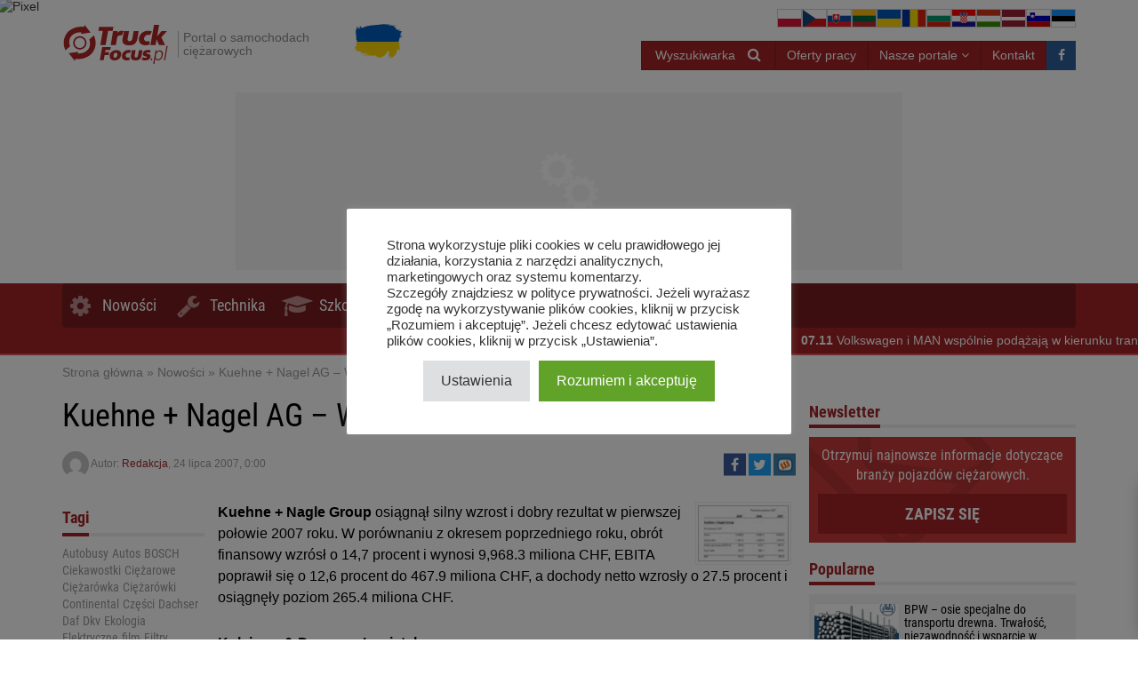

--- FILE ---
content_type: image/svg+xml
request_url: https://truckfocus.pl/wp-content/themes/motofocusv2/media/img/truckfocuspl/portal-logo.svg
body_size: 1770
content:
<svg version="1.2" xmlns="http://www.w3.org/2000/svg" viewBox="0 0 120 45" width="120" height="45">
	<title>truckfocus_logo_v1</title>
	<style>
		.s0 { fill: #ae2724 } 
	</style>
	<g id="Layer 1">
		<g id="&lt;Group&gt;">
			<path id="&lt;Path&gt;" class="s0" d="m107.1 16.7c0.1 0 2.8 6.3 2.9 6.5h6.9c0-0.2-4.3-8.9-4.3-8.9 0 0 6.3-6.8 6.5-7.1h-6.3c0 0.1-4.8 5.7-5 5.8 0-0.2 2.3-12.7 2.3-12.9h-5.9c0 0.2-4.1 22.9-4.1 23.1h5.9c0 0 1.1-6.2 1.1-6.5z"/>
			<path id="&lt;Path&gt;" class="s0" d="m67.8 18c0 0.9 0.3 1.9 0.6 2.5 0.4 0.7 0.5 0.9 1.1 1.3 0.3 0.3 0.1 0.2 0.4 0.4 0.3 0.2 0.5 0.3 0.8 0.4 0.4 0.3 1 0.5 1.4 0.6 1.4 0.4 2.3 0.4 3.8 0.4 2.2 0 4.8-0.6 6.1-1.8 0.8-0.8 1.3-1.3 1.8-2.2 0.6-1 0.9-1.8 1.1-2.8 0-0.3 0.1-0.7 0.2-0.9 0.3-1.9 0.6-4 1-5.8 0-0.2 0.5-2.7 0.5-2.9h-5.8c0 0.2-1.4 8.1-1.5 8.6-0.1 0.3-0.1 0.6-0.2 0.8-0.1 0.3-0.2 0.5-0.4 0.7-0.7 1.3-2.8 2.1-4.1 1.1-0.9-0.6-0.8-1.4-0.7-2.4 0.2-1.1 1.6-8.8 1.6-8.8h-5.9c0 0.4-1 5.9-1.4 8-0.2 0.8-0.4 2-0.4 2.8z"/>
			<path id="&lt;Path&gt;" class="s0" d="m40.3 6.8h5c-0.1 0.8-2.7 15.8-2.8 16.4h6c0.1-0.4 2.9-16.2 3-16.4h5.2c0-0.3 0.7-4.3 0.8-4.6h-16.4c-0.1 0.3-0.8 4.3-0.8 4.6z"/>
			<path id="&lt;Path&gt;" class="s0" d="m86.8 16.8c0 1.6 0.4 2.9 1.2 4 0.2 0.3 0.6 0.7 0.8 0.9 0.2 0.2 0.3 0.3 0.5 0.4q0.2 0.2 0.5 0.3c1.1 0.7 2.6 1.1 4 1.1 2.2 0 2.6-0.1 4.6-0.6l1-0.4c0-0.2-0.1-0.5-0.1-0.7l-0.4-3.1c-0.1-0.1 0-0.1-0.3 0q-0.2 0.1-0.4 0.1c-1.4 0.3-3.3 0.5-4.4-0.6-0.6-0.7-1-1.1-1-2.2 0-0.8 0.1-1.2 0.4-1.9 0.3-0.7 1-1.4 1.7-1.9 0.8-0.6 1.7-0.8 2.9-0.8 0.5 0 1.6 0.1 1.9 0.3 0.3-0.4 0.8-1.5 1-2 0.2-0.4 1-2 1-2.1-0.3-0.2-1.5-0.5-1.9-0.6-2.2-0.4-5.4-0.2-7.4 0.9l-1 0.6c-1.9 1.1-3.3 2.9-4 5-0.1 0.3-0.2 0.7-0.3 1q-0.3 1-0.3 2.3z"/>
			<path id="&lt;Path&gt;" class="s0" d="m62.1 9.3c0-0.3 0.3-1.8 0.3-2.1h-5.3c0 0.2-2.6 15.4-2.7 16h5.9c0.2-0.7 0.5-3.1 0.7-3.8 0.1-0.7 0.2-1.3 0.3-2 0.1-0.6 0.2-1.3 0.4-1.9 0.1-0.7 0.2-1.2 0.5-1.8 0.2-0.3 0.5-0.7 1.1-1.1 0.5-0.3 1.2-0.5 1.8-0.5 0.5-0.1 1.3-0.1 2 0.1 0.1-0.2 0.2-0.4 0.3-0.6l1.7-4.1c0-0.1 0-0.2 0.1-0.3-0.4-0.2-1.6-0.4-2.1-0.4-2 0-3.3 0.8-4.6 2-0.1 0.2-0.3 0.4-0.4 0.5z"/>
		</g>
		<path id="&lt;Compound Path&gt;" fill-rule="evenodd" class="s0" d="m44.6 25.5h9.9l-0.6 3.3h-5.5l-0.4 2.7h4.7l-0.6 3.2h-4.7l-1.1 5.9h-4.4zm16.3 3.5q3 0 4.5 1.6 1.5 1.6 1 4.3-0.5 2.7-2.5 4.4-2.1 1.6-5.1 1.6-3 0-4.5-1.6-1.5-1.6-1.1-4.3 0.5-2.8 2.6-4.4 2.1-1.6 5.1-1.6zm-3.3 5.9q-0.2 1.3 0.3 2.2 0.4 0.8 1.4 0.8 1 0 1.7-0.8 0.8-0.8 1-2.2 0.3-1.3-0.2-2.1-0.5-0.8-1.5-0.8-1 0-1.7 0.8-0.7 0.8-1 2.1zm18.9-2.5q-0.5-0.1-0.7-0.2-0.3 0-0.8 0-1.3 0-2.3 0.8-0.9 0.8-1.1 2-0.2 1.2 0.5 1.9 0.7 0.8 2 0.8 0.8 0 1.8-0.3l0.4 2.8q-2 0.7-3.6 0.7-2.9 0-4.4-1.6-1.4-1.7-1-4.4 0.5-2.7 2.5-4.3 2.1-1.7 5-1.7 1 0 1.6 0.1 0.6 0.1 1.5 0.5zm13.3 3.5q-0.1 0.8-0.5 1.6-0.5 0.9-1.7 2.2-1.2 1.2-4.7 1.2-2.9 0-4.3-1.3-1.4-1.3-1-3.7l1.2-6.7h4.2l-1 5.9q-0.2 1.1-0.1 1.5 0.2 0.5 0.6 0.7 0.4 0.3 0.9 0.3 0.5 0 1-0.3 0.5-0.2 0.9-0.7 0.3-0.5 0.5-1.5l1.1-5.9h4.1zm1.4 1.4q1 0.3 1.7 0.5 0.7 0.1 1.4 0.1 0.7 0 1.2-0.2 0.5-0.2 0.5-0.5 0.1-0.2 0-0.4-0.1-0.1-0.3-0.2-0.1 0-0.5-0.1-0.5-0.2-0.9-0.3-0.5-0.1-1.9-0.6-1.5-0.5-1-2.9 0.3-1.8 1.8-2.8 1.6-1 3.8-1 0.9 0 1.8 0.1 0.8 0.2 1.9 0.6l-1.3 2.6q-1.5-0.5-2.5-0.5-1.4 0-1.5 0.8 0 0.2 0.2 0.4 0.2 0.1 0.8 0.3l0.5 0.1q1.1 0.2 2.4 0.8 1.3 0.7 0.9 2.8-0.3 1.8-1.9 2.9-1.6 1.1-4.1 1.1-1.2 0-2.2-0.2-1-0.3-1.4-0.4-0.4-0.2-0.7-0.3zm9.6 1.2h1.5l-0.4 2.2h-1.5zm5.2-9h1.3l-0.3 1.9q1.5-2.1 3.8-2.1 2 0 3 1.6 1 1.6 0.5 4.2-0.4 2.5-2 4.2-1.5 1.6-3.6 1.6-2.3 0-3-2.1l-1.1 6.1h-1.3zm0.2 5.6q-0.3 2.1 0.4 3.4 0.7 1.2 2.2 1.2 1.5 0 2.6-1.2 1.1-1.2 1.5-3.4 0.4-2-0.3-3.3-0.7-1.2-2.1-1.2-1.6 0-2.7 1.2-1.2 1.3-1.6 3.3zm12.4-10.7h1.3l-2.9 16.3h-1.3z"/>
		<path id="&lt;Path&gt;" class="s0" d="m17.2 31c-0.2 0.6-0.4 1.1-0.6 1.6-0.1 0.2-0.1 0.3 0.2 0.3 3.4 0.2 6.9-0.6 9.6-2.7 2.2-1.9 3.8-3.6 4.2-7.8 0.2-1.4-0.4-3.9-0.7-5.3-0.1-0.3 0-0.5 0.3-0.8q2.2-1.9 4.4-3.8 0.2-0.2 0.4-0.3c0.9 2 1.8 4.5 2 6.7 0.3 3.8-0.2 7-2 10.4-1.9 3.7-3.9 5.5-7.5 7.5q-6.1 3.4-13.1 2.4c-0.3-0.1-0.5 0-0.6 0.3-0.2 0.5-0.4 1-0.6 1.6-0.1 0.3-0.3 0.3-0.5 0q-2-2.7-4.1-5.3-1-1.2-1.9-2.4c-0.2-0.3-0.3-0.5-0.6-0.8 3.7-0.5 7.4-1.1 11.1-1.6z"/>
		<path id="&lt;Path&gt;" class="s0" d="m20.2 10.5c0.2-0.6 0.4-1.1 0.6-1.6 0.1-0.3 0.1-0.3-0.2-0.3-3.4-0.2-6.9 0.6-9.7 2.6-2.2 1.9-3.8 3.6-4.2 7.8-0.1 1.4 0.4 4 0.8 5.4 0 0.3 0 0.5-0.3 0.7q-2.2 1.9-4.5 3.9-0.1 0.1-0.3 0.3c-0.9-2.1-1.9-4.6-2-6.8-0.3-3.8 0.2-6.9 2-10.3 1.9-3.7 3.9-5.5 7.5-7.5q6.1-3.4 13.1-2.4c0.3 0.1 0.5 0 0.6-0.3 0.2-0.6 0.4-1.1 0.6-1.6 0.1-0.4 0.2-0.3 0.4 0q2.1 2.6 4.2 5.3 0.9 1.2 1.9 2.4c0.1 0.2 0.3 0.5 0.5 0.8-3.7 0.5-7.3 1-11 1.6z"/>
		<path id="&lt;Compound Path&gt;" fill-rule="evenodd" class="s0" d="m18.9 28.4c-4.2 0-7.7-3.4-7.7-7.7 0-4.2 3.5-7.7 7.7-7.7 4.2 0 7.7 3.5 7.7 7.7 0 4.3-3.5 7.7-7.7 7.7zm5.9-7.7c0-3.2-2.6-5.9-5.9-5.9-3.3 0-5.9 2.7-5.9 5.9 0 3.3 2.6 5.9 5.9 5.9 3.3 0 5.9-2.6 5.9-5.9z"/>
	</g>
</svg>

--- FILE ---
content_type: image/svg+xml
request_url: https://static.motofocus.pl/ukraine.svg
body_size: 9126
content:
<?xml version="1.0" encoding="UTF-8" standalone="no"?>
<!-- Created with Inkscape (http://www.inkscape.org/) -->

<svg
   xmlns:dc="http://purl.org/dc/elements/1.1/"
   xmlns:cc="http://creativecommons.org/ns#"
   xmlns:rdf="http://www.w3.org/1999/02/22-rdf-syntax-ns#"
   xmlns:svg="http://www.w3.org/2000/svg"
   xmlns="http://www.w3.org/2000/svg"
   xmlns:sodipodi="http://sodipodi.sourceforge.net/DTD/sodipodi-0.dtd"
   xmlns:inkscape="http://www.inkscape.org/namespaces/inkscape"
   version="1.1"
   id="svg27167"
   xml:space="preserve"
   width="666.66669"
   height="666.66669"
   viewBox="0 0 666.66669 666.66669"
   sodipodi:docname="Ukraine-paint-flag-publicdomainvectors.org.svg"
   inkscape:version="0.92.4 (5da689c313, 2019-01-14)"><metadata
     id="metadata27173"><rdf:RDF><cc:Work
         rdf:about=""><dc:format>image/svg+xml</dc:format><dc:type
           rdf:resource="http://purl.org/dc/dcmitype/StillImage" /><dc:title></dc:title></cc:Work></rdf:RDF></metadata><defs
     id="defs27171"><clipPath
       clipPathUnits="userSpaceOnUse"
       id="clipPath27183"><path
         d="M 0,500 H 500 V 0 H 0 Z"
         id="path27181"
         inkscape:connector-curvature="0" /></clipPath></defs><sodipodi:namedview
     pagecolor="#ffffff"
     bordercolor="#666666"
     borderopacity="1"
     objecttolerance="10"
     gridtolerance="10"
     guidetolerance="10"
     inkscape:pageopacity="0"
     inkscape:pageshadow="2"
     inkscape:window-width="724"
     inkscape:window-height="480"
     id="namedview27169"
     showgrid="false"
     inkscape:zoom="0.35399999"
     inkscape:cx="333.33334"
     inkscape:cy="333.33334"
     inkscape:window-x="0"
     inkscape:window-y="0"
     inkscape:window-maximized="0"
     inkscape:current-layer="g27175" /><g
     id="g27175"
     inkscape:groupmode="layer"
     inkscape:label="Ukraine-paint-flag-publicdomainvectors.org"
     transform="matrix(1.3333333,0,0,-1.3333333,0,666.66667)"><g
       id="g27177"><g
         id="g27179"
         clip-path="url(#clipPath27183)"><path
           d="m 41.577,280.183 c 0.179,-3.122 0.484,-6.556 0.798,-10.065 h 2.615 c -0.17,4.155 0.416,9.473 -3.413,10.065"
           style="fill:#005bbb;fill-opacity:1;fill-rule:nonzero;stroke:none"
           id="path27185"
           inkscape:connector-curvature="0" /><path
           d="m 463.147,356.162 c -3.793,-0.414 -7.548,-0.716 -10.634,0 z m 7.692,-35.676 c 1.644,0.459 7.124,1.533 5.245,2.624 -1.028,-0.129 -1.983,-1.553 -2.623,0 -0.195,3.159 8.478,1.981 6.134,4.379 -3.726,-0.196 -12.004,-1.785 -18.398,0 3.467,0.021 3.843,2.495 2.633,3.508 0.37,-1.451 -3.271,0.077 -3.507,0.875 1.305,0.159 3.229,-0.314 3.507,0.874 -2.756,-0.415 -3.58,1.091 -4.382,2.63 1.43,-0.64 3.806,1.738 1.749,1.743 0.381,-1.445 -3.267,0.083 -3.509,0.885 2.284,0.376 6.739,-0.118 9.641,1.749 5.357,1.611 -5.35,-0.164 -5.257,1.749 2.837,-0.498 4.078,0.602 6.132,0.881 5.906,-0.289 1.955,1.557 -1.75,0.879 -3.951,-1.332 -13.611,-1.553 -17.517,0 5.345,1.635 13.885,0.767 17.517,1.744 -7.373,1.451 4.147,0.711 3.499,3.509 -2.094,2.711 -4.64,-0.88 -7.007,-0.875 -3,0.006 -5.669,2.042 -8.757,2.624 4.815,0.154 10.197,-0.268 12.265,2.633 -0.175,2.743 -5.113,0.731 -6.131,2.625 4.98,0.57 12.244,-1.153 15.761,0.885 -1.866,0.484 -4.055,0.526 -6.386,0.388 0.084,0.062 0.178,0.115 0.255,0.185 h -2.624 c 2.335,2.258 -2.016,0.92 -0.875,4.378 1.737,-0.01 1.112,-2.388 3.499,-1.75 0.39,3.309 -4.567,1.261 -5.249,3.503 3.448,-0.24 6.082,0.335 7.007,2.624 -3.034,0.474 -8.313,-1.301 -8.765,1.756 6.626,0.385 11.487,2.53 15.774,5.252 -2.327,-1.039 -4.867,0.165 -7.881,0 -9.102,-0.484 -21.223,-2.985 -24.531,3.503 1.677,0.725 8.704,0.566 7.007,1.759 -5.371,1.251 -10.47,-2.351 -14.019,0 3.586,-1.059 6.4,1.852 9.641,2.63 1.826,0.431 3.317,-0.325 5.252,0 1.288,0.21 3.124,1.481 4.373,1.749 2.048,0.427 5.984,-1.682 6.142,1.754 -7.171,-2.459 -14.225,0.514 -21.03,0.874 -2.686,0.139 -5.792,-1.223 -8.756,-0.874 -1.713,0.196 -3.762,0.787 -5.257,1.754 -1.74,2.017 0.22,0.963 0.874,2.624 -3.952,-0.17 -10.522,-2.3 -14.015,0 4.543,1.43 9.065,-1.059 13.141,1.749 -2.768,1.867 -8.243,-2.943 -4.385,1.755 -2.943,0.545 -8.134,-1.127 -9.635,0.879 1.46,0.099 7.938,-0.483 5.257,0.87 -3.833,0.545 -7.005,1.754 -10.515,2.634 3.477,0.606 9.707,-1.528 10.515,1.744 -5.098,0.159 -9.681,-1.636 -14.018,0 2.653,1.158 7.511,0.092 9.64,1.759 -1.554,0.196 -4.388,-0.89 -3.504,1.745 2.927,-0.212 5.521,-1.878 7.008,0.879 -2.979,2.131 -6.174,-1.08 -8.761,1.75 2.788,1.306 8.171,0.009 10.51,1.754 -2.752,-1.004 -2.126,1.383 -3.502,1.754 -1.454,-1.534 -3.757,0.612 -6.133,0.875 -1.072,0.118 -1.237,-0.957 -2.625,-0.875 -4.353,0.257 -8.325,1.606 -10.517,1.749 0.66,1.981 4.909,0.345 7.009,0.875 1.23,-0.067 3.354,0.195 1.755,0.88 -1.456,-0.005 -2.924,0 -4.379,0 -0.884,0.689 -2.193,0.545 -3.509,2.633 4.08,0.948 7.233,-1.528 8.762,0 0.143,0.129 -7.111,1.755 -7.877,0.876 -1.126,0.045 -1.215,1.116 -2.634,0.874 -2.285,-2.145 -1.935,0.179 -2.625,0.875 -1.855,1.851 -9.063,-1.925 -8.765,1.753 5.212,0.042 11.225,-0.719 13.139,2.629 1.79,-0.797 5.752,-1.759 7.008,0.875 -2.893,-1.239 -2.183,1.786 -3.499,1.75 0.319,0.01 -1.133,-3.349 -3.509,-1.75 0.731,2.809 0.75,1.811 -0.876,3.504 9.272,0.201 19.583,-0.478 25.406,0.87 -6.667,3.035 -13.624,1.229 -21.021,0.879 -24.467,-1.137 -51.216,0.494 -73.589,1.754 7.012,0.576 16.339,-1.162 21.899,0.881 -1.531,0.797 -4.367,0.292 -5.252,1.743 5.499,2.974 16.438,0.5 22.77,2.628 -2.979,1.195 -6.461,0.011 -7.881,0 -1.801,-0.009 -4.62,0.608 -6.128,0.876 -14.481,2.593 -28.567,2.629 -44.68,2.629 -6.967,0 -14.601,0.694 -21.021,0 -2.531,-0.273 -5.31,-1.544 -7.893,-1.75 -6.085,-0.493 -12.398,0.664 -18.396,0 -3.669,-0.411 -6.761,-2.217 -10.501,-2.624 -8.051,-0.88 -16.571,0.185 -24.54,-0.884 -1.867,-0.242 -3.38,-1.42 -5.253,-1.75 -3.523,-0.612 -7.871,0.166 -9.642,0 -2.869,-0.256 -6.008,-1.518 -8.755,-1.749 -4.898,-0.417 -10.104,0.454 -14.889,0 -4.023,-0.385 -8.746,-2.084 -13.151,-2.633 -10.967,-1.359 -22.028,-5.022 -30.65,-4.374 -0.155,-4.862 -7.337,0.782 -7.013,-0.875 0.54,-0.05 1.045,-0.139 0.879,-0.879 -0.231,-1.235 -1.923,-0.999 -2.628,-1.75 -4.121,-0.509 -6.184,-0.941 -8.762,-1.753 -2.777,-0.875 -6.369,-2.835 -7.887,-3.504 -2.33,-1.029 -5.293,-1.667 -7.875,-2.634 -5.258,-1.961 -10.474,-4.707 -14.899,-6.132 -2.269,-0.726 -6.082,-3.71 -7.883,0 0.541,2.674 4.713,1.717 5.258,4.383 -2.653,-0.212 -6.389,-4.836 -7.892,-0.875 0.608,1.733 5.227,-0.545 4.384,2.624 -3.446,0.998 -6.086,-2.639 -7.008,0.88 0.279,2.058 2.713,1.96 3.51,3.509 -4.64,-1.039 -3.962,-2.167 -6.144,0.874 -2.171,3.035 -3.94,8.19 -7.006,6.132 1.933,-0.751 3.575,-6.297 1.76,-7.882 -1.801,3.751 -3.16,7.929 -7.008,9.632 -0.267,-1.72 1.178,-1.739 1.749,-2.625 0.711,-1.111 1.157,-3.194 1.75,-4.382 1.564,-3.133 6.276,-8.577 4.383,-11.39 -0.392,4.413 -2.881,5.601 -4.383,7.886 -1.94,2.943 -2.331,6.77 -5.253,8.761 2.238,-5.581 3.668,-8.581 6.127,-14.019 -0.149,0.34 0.546,1.019 0.875,0 0.093,-0.272 1.77,-3.365 1.76,-4.384 -0.012,-0.607 -1.025,-1.383 -0.886,-1.753 0.886,-2.264 5.856,-3.463 2.634,-6.128 -1.975,0.365 0.135,4.801 -2.634,4.383 -0.77,-2.614 2.737,-5.34 0.886,-6.137 -1.781,2.902 -2.244,7.105 -5.259,8.761 -1.203,-1.995 2.26,-3.298 0,-3.504 -2.016,3.71 -3.323,8.309 -5.252,12.266 -0.757,1.543 -1.209,3.421 -1.754,4.383 -2.871,5.022 0.761,-5.226 -0.879,-6.138 1.259,-1.934 2.133,1.101 2.633,-0.874 -0.262,-2.362 3.658,-5.006 0.874,-7.012 0.053,1.892 -1.034,7.042 -2.628,4.383 2.798,-0.659 -0.916,-6.477 0.874,-6.128 0,0.485 0.706,0.994 0.88,0 -0.149,-2.608 2.027,-5.87 0.874,-9.641 -1.1,3.71 -2.649,9.183 -5.258,8.761 -0.596,2.327 -1.383,4.466 -2.628,6.134 -3.016,-2.527 2.808,-6.597 0,-8.757 0.504,3.019 -2.892,5.226 -4.378,7.877 -0.895,1.61 -1.014,3.94 -1.754,5.257 -0.556,0.998 -2.162,1.827 -2.63,2.635 0.416,-0.727 0.973,3.214 -0.875,0.874 2.506,-1.018 -1.414,-1.018 -1.748,0 -0.788,-2.907 4.862,-3.802 2.623,-5.258 0.063,2.156 -2.042,1.343 -3.503,2.624 -2.501,2.207 -4.466,7.172 -7.007,6.138 2.973,-3.447 6.791,-6.056 7.887,-11.39 -1.837,0.246 -1.992,2.803 -2.635,3.503 -1.61,1.779 -1.455,1.028 -3.503,1.749 -0.083,-3.874 4.785,-2.804 4.383,-7.008 0.262,-2.016 -2.531,-0.966 -2.629,-2.623 1.117,-1.281 3.951,-5.309 2.629,-6.132 -2.413,1.671 -5.227,2.957 -6.132,6.132 -4.918,0.154 3.046,-2.954 0,-3.509 -0.011,0.885 -1.538,1.106 -1.755,0 2.64,-2.629 7.96,-7.202 6.138,-11.38 -0.577,2.933 -3.354,3.653 -4.383,6.128 0.575,-5.86 5.088,-12.409 3.503,-17.523 -1.152,3.437 -1.744,9.394 -4.382,8.766 0.241,1.117 0.879,1.21 0.879,2.629 0,5.011 -1.194,-2.011 -0.879,-1.754 -0.659,-0.551 -4.246,3.529 -4.379,2.624 0.113,-3.134 4.909,-6.138 1.748,-9.636 0.176,2.51 0.115,4.774 -2.622,4.383 -1.075,-2.119 2.077,-1.831 1.748,-3.504 -0.056,-0.302 -2.119,-0.911 -1.748,-1.759 0.23,-0.515 3.209,-0.247 2.622,-1.749 -1.816,-0.489 -1.851,-1.369 -0.874,-2.629 -1.065,0.278 -3.015,-2.532 -0.874,-2.628 0.196,0.683 0.02,1.733 0.874,1.754 0.504,-2.835 -0.262,-4.41 -1.748,-5.259 1.067,-2.687 1.864,-6.233 2.453,-9.573 h 1.043 c -0.019,-1.564 -1.054,-4.405 -0.874,-5.898 0.31,-2.418 1.884,-4.64 1.755,-7.002 -0.052,-1.06 -1.837,-0.91 -1.755,-1.76 0.012,-0.066 1.617,0.072 1.755,0 1.908,-0.854 -0.859,-2.027 -0.874,-1.749 0.108,-1.765 1.558,-3.725 1.75,-6.127 0.097,-1.193 -1.046,-3.004 -0.876,-4.378 0.032,-0.237 1.611,-1.045 1.755,-1.759 -0.011,0.046 -1.148,-1.4 -0.879,-2.625 1.394,-6.26 2.278,-14.749 1.753,-22.78 -1.656,0.103 -0.612,2.898 -2.629,2.628 -0.014,-3.934 3.247,-6.352 0,-8.761 2.917,0.608 1.406,-1.805 0.876,-2.623 5.262,-0.4 1.999,-2.15 1.753,-5.258 3.344,-1.903 2.747,0.807 4.378,2.635 0.602,-5.655 -0.571,-10.126 2.635,-10.522 -2.828,-1.978 -1.41,-6.166 -0.517,-10.065 H 446.83 c 0.154,0.439 0.281,0.876 0.354,1.304 -3.468,-1.152 -1.33,9.112 -0.876,9.646 0.495,0.576 2.886,-0.505 2.629,0.87 -1.507,-0.052 -2.248,0.678 -2.629,1.749 3.327,3.673 -0.197,14.214 6.131,14.898 -0.966,4.764 1.848,5.738 3.499,7.878 -1.506,0.349 -2.243,-1.297 -2.623,0 5.285,2.387 11.646,-1.307 15.763,2.628 -5.73,0.474 -9.97,-0.534 -14.889,-0.874 -1.496,1.754 -1.275,7.105 0.875,7.892 7.353,-0.154 11.857,2.18 17.523,2.623 5.12,0.396 9.692,-0.756 11.391,1.754 -6.453,0.68 -8.603,-2.155 -13.139,0"
           style="fill:#005bbb;fill-opacity:1;fill-rule:nonzero;stroke:none"
           id="path27187"
           inkscape:connector-curvature="0" /><path
           d="m 19.753,209.205 c -0.025,0.006 -0.051,0.011 -0.077,0.018 -1.048,-0.574 -0.628,-0.378 0.077,-0.018"
           style="fill:#ffd500;fill-opacity:1;fill-rule:nonzero;stroke:none"
           id="path27189"
           inkscape:connector-curvature="0" /><path
           d="m 24.966,203.712 h -5.979 c -0.366,-0.241 -0.718,-0.46 -1.055,-0.617 2.084,-0.394 4.158,-0.224 7.034,0.617"
           style="fill:#ffd500;fill-opacity:1;fill-rule:nonzero;stroke:none"
           id="path27191"
           inkscape:connector-curvature="0" /><path
           d="m 462.072,202.216 c 0.005,0.617 -0.103,1.102 -0.272,1.496 h -2.533 c 0.86,-0.572 1.774,-1.095 2.805,-1.496"
           style="fill:#ffd500;fill-opacity:1;fill-rule:nonzero;stroke:none"
           id="path27193"
           inkscape:connector-curvature="0" /><path
           d="m 47.715,267.054 c 0.046,-0.813 -0.875,-1.626 -0.88,-1.76 -0.052,-2.104 2.541,-5.304 0,-6.132 -0.891,3.59 -1.539,7.577 -1.755,9.637 -0.043,0.42 -0.071,0.862 -0.09,1.319 h -2.615 c 0.714,-7.974 1.482,-16.341 0.956,-22.347 0.047,1.642 -0.674,1.858 -1.754,0.881 0.051,1.12 1.122,1.208 0.88,2.627 -2.393,0.078 -1.77,-1.466 -3.508,0 1.671,-4.105 0.416,-7.989 0.879,-12.268 0.329,-3.092 2.283,-7.126 1.749,-9.631 -1.657,-7.759 -9.96,-6.848 -15.764,-11.391 -0.658,-2.7 2.403,-1.683 1.75,-4.383 -1.432,-0.206 -3.791,-1.993 -5.591,-3.166 -0.187,-0.121 -0.368,-0.237 -0.542,-0.342 -0.304,-0.18 -1.089,-0.595 -1.677,-0.893 2.866,-0.693 5.379,2.242 3.426,-0.856 1.507,0.834 3.045,1.476 4.267,2.091 0.36,0.183 0.697,0.362 0.991,0.541 -0.463,-0.287 -0.627,0.413 0,0.881 1.318,0.972 3.808,1.971 4.384,0.868 -0.047,0.088 -2.737,-1.332 -2.629,-1.749 1.536,-0.789 2.774,2.227 3.395,0.394 -2.873,-0.317 -3.783,-2.597 -6.024,-3.553 3.591,-0.912 7.167,2.701 9.636,0 -1.785,0.75 -5.437,-0.757 -2.629,-1.745 0.009,1.143 2.428,1.111 2.629,0 -2.392,0.633 -1.764,-1.745 -3.503,-1.759 -1.713,2.134 -8.5,0.865 -8.618,-1.305 -0.775,-0.42 -1.434,-0.946 -1.899,-1.667 1.649,-0.588 2.325,-0.646 2.646,-0.497 -0.003,-0.011 -0.008,-0.02 -0.012,-0.03 1.598,0.071 2.501,0.329 3.036,0.659 0.148,-0.039 0.303,-0.082 0.467,-0.132 0.34,1.219 0.694,1.706 1.082,1.941 0.623,-0.124 2.218,-0.182 3.298,0.155 -3.603,-3.704 3.498,-1.641 4.377,-3.503 -1.27,-0.471 -4.522,1.029 -4.377,-0.878 3.343,-1.513 5.761,1.497 6.132,-2.625 -2.85,-0.072 -5.392,-0.447 -7.007,-1.748 3.261,-1.473 5.505,1.358 8.756,1.748 -0.072,-0.004 2.228,-0.972 3.503,-0.874 5.53,0.406 9.164,0.967 14.02,-1.749 -3.936,-1.966 -7.769,3.261 -9.637,-1.754 3.509,1.141 5.762,-1.513 7.888,-1.755 1.81,-0.197 3.868,1.735 5.256,0 -7.14,-3.246 -10.587,3.184 -18.396,0 -2.434,1.311 1.518,3.581 -0.88,4.384 -1.348,-1.837 -5.201,-0.32 -1.754,-2.629 -2.716,-0.099 -2.501,2.751 -6.133,1.754 -1.039,-3.673 3.695,-1.57 4.384,-3.509 -3.535,0.921 -1.096,-1.908 -2.629,-2.624 -2.48,-1.173 -5.484,1.394 -9.636,-0.879 5.006,-0.413 5.123,-0.279 8.755,-1.749 -0.426,2.886 5.058,3.667 5.259,0.874 -1.029,-0.133 -2.48,0.148 -2.628,-0.874 1.66,-1.657 5.107,3.081 7.011,-0.875 -1.657,-0.196 -1.935,0.981 -3.503,0.875 -0.725,-3.197 3.565,-1.863 4.378,-2.636 0.545,-0.503 -1.616,-1.717 0,-1.748 4.172,4.06 5.294,-2.418 9.635,0 -0.411,-3.628 4.101,-2.325 6.137,-3.508 0.094,1.069 0.253,2.076 1.751,1.753 1.914,-0.195 4.712,-3.956 6.132,-1.753 -1.509,-0.043 -2.254,0.678 -2.629,1.753 5.947,1.219 9.441,0.252 13.145,-2.618 -2.953,-0.562 -8.139,1.116 -9.642,-0.876 6.102,-1.742 11.607,1.679 15.763,-2.633 -1.553,-0.201 -4.382,0.88 -3.497,-1.755 17.131,-3.302 32.775,-8.107 51.683,-9.635 0.123,-1.164 -3.561,-2.639 -0.875,-3.498 0.515,4.593 16.901,2.392 17.523,1.743 0.535,-0.554 -1.616,-1.691 0,-1.743 0.422,1.034 0.927,1.98 1.753,2.618 3.68,-0.849 8.639,0 11.387,0 0.925,0 2.289,-0.962 2.623,-0.875 0.279,0.079 0.576,3.185 2.634,1.755 -0.329,-2.846 -3.076,-1.78 -4.384,-2.625 -0.719,-0.467 0.279,-1.455 -0.873,-1.753 0.329,0.083 -0.453,1.95 -1.749,1.753 -1.143,-0.179 -0.825,-1.419 -1.755,-1.753 -0.252,1.799 -2.34,1.744 -3.504,2.623 -0.35,-1.506 1.297,-2.247 0,-2.623 -5.885,0.273 -9.368,0.839 -14.893,0.88 -1.529,0.004 -2.831,-1.066 -4.384,-0.88 -1.148,0.133 -1.188,0.925 -2.624,0.88 -1.584,-0.062 -2.016,-1.05 -3.509,-0.88 -0.194,0.022 -2.263,1.661 -2.622,1.753 -4.749,1.149 -9.483,0.125 -14.02,0.87 -1.359,0.227 -2.285,1.436 -3.498,1.755 -1.375,0.359 -3.005,-0.283 -4.383,0 -1.524,0.308 -2.81,2.161 -4.384,2.629 -1.07,0.319 -2.407,-0.243 -3.499,0 -0.333,0.077 -2.17,1.61 -2.633,1.748 -3.196,0.932 -5.001,0.237 -7.883,0.88 -0.991,0.217 -1.954,1.667 -2.634,1.749 -1.594,0.212 -1.975,-0.822 -3.497,-0.874 -0.984,-0.035 -1.359,1.236 -1.761,0 4.127,-1.034 1.657,-2.542 0,-4.378 6.082,0.767 7.492,-3.576 12.266,-1.754 -1.698,-2.927 0.319,-0.474 2.635,-0.88 1.152,-0.196 1.779,-1.508 2.633,-1.745 1.317,-0.375 3.087,0.464 4.373,0 0.238,-0.092 0.586,-1.573 0.875,-1.753 2.891,-1.754 6.492,0.072 8.766,0 1.703,-0.067 4.62,-1.359 7.001,-1.754 6.729,-1.086 12.045,-1.343 17.519,-2.624 -4.898,0.776 -3.263,-0.89 -4.378,-2.629 -3.392,1.306 -12.415,1.563 -15.759,0 8.289,-0.813 22.895,-1.009 32.411,-5.263 -3.667,-0.175 -13.232,0.776 -7.011,-1.755 -2.84,-0.493 -4.41,0.268 -5.263,1.755 0.081,-0.278 -1.961,-2.727 -3.499,-1.755 -0.556,0.361 1.636,1.795 0,1.755 -0.459,-0.011 -1.03,-1.796 -2.628,-1.755 -3.139,0.098 -6.077,3.503 -9.637,1.755 1.034,-0.129 2.49,0.154 2.63,-0.869 -13.213,0.982 -27.345,4.116 -38.549,4.377 1.306,0.144 3.24,-0.314 3.507,0.881 -7.5,-0.49 -13.159,5.513 -19.271,3.503 4.841,-1.584 10.248,-2.603 14.889,-4.384 -1.554,-0.2 -4.383,0.885 -3.51,-1.76 2.317,-1.358 14.318,-3.451 14.025,-0.869 -1.79,-0.75 -4.836,1.379 -2.634,1.749 3.385,-2.412 7.419,-1.717 11.391,-2.628 0.257,-0.057 1.337,-1.667 1.758,-1.755 1.545,-0.303 3.54,0.489 5.249,0 1.193,-0.329 2.531,-2.232 3.508,-2.618 2.882,-1.163 5.156,-0.345 7.882,-0.874 2.129,1.177 0.545,1.743 1.755,2.618 2.206,0.329 3.879,-1.41 6.131,-1.744 3.237,-0.494 7.491,0.9 12.266,0.869 6.004,-0.03 13.525,-1.245 19.267,0 0.477,0.108 -0.15,1.667 0.885,1.749 4.497,0.397 12.047,-1.26 18.386,-0.874 6.72,0.427 10.016,1.142 13.14,-2.618 -13.149,-2.701 -28.827,-2.65 -42.917,-3.506 -4.23,-0.261 -7.954,-1.958 -11.39,-0.877 0.674,0.195 1.728,0.02 1.75,0.877 -3.762,-2.262 -7.153,0.105 -9.638,-2.638 14.792,-0.4 31.645,1.354 49.055,2.638 3.345,0.243 8.926,0.522 13.14,0.871 9.584,0.803 23.413,5.031 31.541,2.635 -0.673,0.194 -1.83,-0.864 -1.748,-0.886 1.816,-0.354 3.112,1.626 4.378,0 -2.238,-0.39 -4.034,-1.229 -5.258,-2.62 3.117,-0.745 5.247,2.538 6.132,-0.877 -4.229,-0.157 -5.977,-2.784 -8.761,-4.379 4.151,0.448 3.499,1.101 1.754,-1.76 2.49,0.155 3.652,1.605 6.133,1.76 0.005,-0.881 -0.712,-1.05 -0.88,-1.76 2.947,-0.092 5.407,2.547 7.007,1.76 0.267,-0.135 -0.916,-1.76 -0.869,-1.76 2.407,-0.119 2.974,0.597 6.132,0.879 -0.052,-1.122 -1.123,-1.212 -0.879,-2.622 3.117,-1.365 0.54,2.973 2.629,2.622 1.814,-0.524 5.755,1.081 6.137,-0.879 -2.486,0.731 -2.28,-1.235 -4.384,-0.875 -1.086,-2.829 2.835,-0.668 1.754,-3.503 -1.429,0.643 -3.817,-1.739 -1.754,-1.748 0.118,1.44 6.015,1.44 6.127,0 -2.417,1.151 -2.999,-3.469 -1.743,-0.875 2.557,-0.238 2.685,1.979 5.252,1.75 -0.266,-1.061 2.532,-3.021 2.629,-0.875 -4.655,1.46 5.181,1.743 7.876,1.748 -1.475,-3.05 -0.317,-3.06 1.761,-4.383 -1.472,-1.208 -5.815,-4.044 -4.383,-5.253 2.664,3.617 11.21,4.522 11.389,7.888 4.661,0.595 6.206,4.31 12.265,3.502 -0.129,-1.039 -1.564,-1.985 0,-2.627 2.475,3.127 6.725,4.464 8.755,6.13 2.46,2.007 4.699,3.824 7.008,5.26 2.16,1.33 3,2.32 4.384,3.497 0.967,0.839 2.556,0.906 3.504,1.76 2.237,1.985 4.758,5.566 6.137,7.001 1.214,1.271 2.674,1.709 3.498,2.635 1.039,1.152 1.554,3.051 2.628,4.379 1.114,1.362 2.475,2.154 3.505,3.508 2.962,3.869 5.813,7.933 7.886,11.385 1.956,3.246 3.781,5.855 4.384,9.63 5.302,1.996 9.425,5.176 15.768,6.139 2.191,-8.357 -1.183,-16.851 -1.755,-25.411 -0.077,-1.106 0.963,-1.204 0.874,-2.623 -0.313,-5.196 -1.928,-11.751 -0.874,-16.643 0.278,-1.302 1.564,-2.043 1.755,-3.509 0.34,-2.648 -0.987,-6.229 0.875,-8.762 -0.154,2.423 1.348,3.016 2.623,1.754 -0.73,-1.018 -1.151,-2.35 -0.87,-4.376 4.759,1.342 1.683,-4.008 1.75,-4.378 -0.016,0.041 1.585,-1.472 1.755,-1.755 2.788,-4.817 -1.626,-10.613 -0.885,-16.649 5.356,-0.678 3.148,6.205 4.382,9.636 0.885,0.963 3.767,4.301 1.75,5.263 0.272,-1.065 -2.526,-3.026 -2.624,-0.878 0.423,3.656 2.87,5.307 5.257,7.007 -1.77,0.713 0.551,4.619 0.875,6.13 -3.29,0.669 -0.601,-4.649 -4.382,-3.503 0.111,1.457 -2.836,5.572 0.874,5.259 -0.118,-1.04 -1.556,-1.987 0,-2.635 3.745,2.311 4.136,5.9 4.383,7.887 2.712,-2.418 3.375,-7.433 2.624,-9.63 -0.03,-0.109 -1.739,0.081 -1.75,0 -0.122,-2.1 1.071,-4.141 0.876,-6.132 -0.119,-1.246 -1.461,-1.842 -1.75,-3.505 -0.236,-1.425 0.186,-2.957 0,-4.383 3.436,1.203 2.581,5.479 4.383,7.888 0.556,0.734 1.82,0.781 2.463,1.527 -0.66,-0.651 -0.193,3.559 1.046,2.851 0.545,-1.5 2.645,-1.452 3.499,-2.629 -0.524,-1.312 -4.406,-3.659 -2.624,-4.378 1.307,1.028 2.469,2.196 3.498,3.503 1.004,-2.751 -1.373,-2.135 -1.749,-3.503 2.665,-2.748 3.782,5.051 7.008,1.743 0.256,5.588 2.787,8.899 7.892,9.64 0.956,2.542 1.078,5.922 4.372,6.137 -0.144,-2.258 -3.715,-5.55 -1.749,-7.016 1.472,3.108 3.137,6.117 4.383,8.756 0.453,0.984 1.564,1.637 1.749,2.64 0.03,0.18 -1.404,0.643 -0.875,1.744 0.18,0.387 1.39,1.197 1.75,1.76 1.761,2.715 2.541,5.689 5.253,7.007 1.178,-6.456 -2.939,-12.224 -1.754,-15.768 2.592,2.659 1.695,8.821 4.383,11.378 2.63,-7.084 -2.788,-15.017 -1.75,-20.141 1.997,3.549 1.368,7.398 2.625,11.38 0.637,2.022 2.705,4.002 3.503,6.144 0.972,2.592 0.165,3.698 0.879,5.258 1.041,2.242 3.078,5.23 3.504,7.002 0.324,1.379 -0.345,3.014 0,4.377 0.087,0.349 1.64,2.145 1.749,2.634 0.571,2.51 0.089,5.362 0.879,7.881 0.084,0.246 1.648,0.52 1.75,0.875 0.976,3.591 0.278,5.17 0.874,7.887 1.39,6.21 4.624,11.539 5.259,17.522 2.488,0.737 5.315,1.658 6.132,0.875 0.72,-0.683 0.803,-0.261 1.753,-0.875 0.778,-0.499 2.194,-2.38 2.629,-2.627 1.503,-0.865 3.643,-0.783 5.259,-1.756 1.385,-0.833 2.463,-3.024 3.503,-3.503 2.33,-1.066 5.515,-0.849 7.877,-1.749 4.25,-1.616 6.781,-4.661 10.516,-3.503 -2.481,1.311 -4.05,3.539 -7.881,3.503 -3.046,3.22 -5.96,6.646 -9.636,9.635 -0.798,0.639 -3.216,0.829 -4.379,1.746 -1.287,1.017 -2.49,2.714 -2.634,4.381 3.271,-0.559 4.3,-3.868 7.888,-1.749 1.032,-1.65 4.542,-5.32 6.126,-3.503 -1.462,1.421 -4.033,2.645 -6.126,4.378 -1.993,1.647 -5.047,3.458 -4.378,5.254 2.838,-2.434 7.469,-7.682 10.504,-7.003 -3.158,0.956 -1.554,2.639 -2.624,3.499 0.53,-0.422 -2.005,-0.823 -1.749,0.879 4.919,-0.149 -3.045,2.963 0,3.504 1.029,-0.129 1.985,-1.558 2.623,0 -0.92,0.699 -2.418,0.823 -3.123,1.739 h 1.79 c 0.292,-0.438 0.607,-0.857 1.333,-0.859 0.09,0.308 0.13,0.59 0.146,0.859 h 1.503 c -0.531,0.511 -1.084,0.84 -1.636,1.098 -0.045,0.14 -0.094,0.28 -0.162,0.407 h -0.81 c -0.961,0.376 -1.86,0.723 -2.54,1.661 0.299,1.703 -0.142,8.206 -3.502,6.133 1.436,0.637 3.807,-1.74 1.75,-1.75 -2.636,1.112 -3.015,3.515 -1.75,5.258 1.307,-1.903 4.382,-2.042 4.378,-5.258 4.861,1.059 5.32,-2.274 7.882,-3.504 -0.783,4.179 -5.044,4.883 -7.008,7.881 1.163,2.148 3.261,-0.96 3.499,0.881 -3.865,3.138 -7.892,6.116 -11.38,9.631 4.804,1.303 3.838,-3.164 7.007,-3.498 2.335,-0.105 -2.418,3.431 -0.876,3.498 1.114,0.052 3.006,-6.21 6.123,-3.498 -4.229,2.474 -6.091,7.332 -9.625,10.505 1.024,1.008 3.096,0.999 5.252,0.88 -0.787,-2.64 2.064,-1.467 3.499,-2.634 2.279,-1.827 4.033,-6.397 6.142,-5.253 -3.58,3.195 -7.577,7.917 -11.391,9.631 -0.869,0.401 -3.013,2.993 -3.502,3.514 -1.02,1.065 -1.2,2.866 -2.629,3.503 3.122,0.448 5.33,-4.533 7.007,-2.629 -0.751,1.08 -5.643,2.423 -3.504,3.504 1.908,-1.049 5.094,-5.367 7.002,-3.504 -1.698,-0.103 -2.597,1.874 -3.498,2.629 -1.122,0.931 -3.669,1.451 -3.504,3.503 2.958,1.401 3.734,-3.719 5.253,-0.879 -3.118,1.27 -5.211,3.55 -7.005,6.136 2.035,0.289 3.773,0.896 4.38,2.625 -3.641,0.16 -4.818,-1.517 -7.011,0.88 -0.638,1.754 1.683,1.697 1.756,2.629 -0.022,-0.232 -1.673,0.483 -1.756,0.874 -0.268,1.288 0.787,3.07 1.402,4.824 H 47.198 c 0.243,-1.059 0.448,-2.097 0.517,-3.064"
           style="fill:#ffd500;fill-opacity:1;fill-rule:nonzero;stroke:none"
           id="path27195"
           inkscape:connector-curvature="0" /></g></g></g></svg>